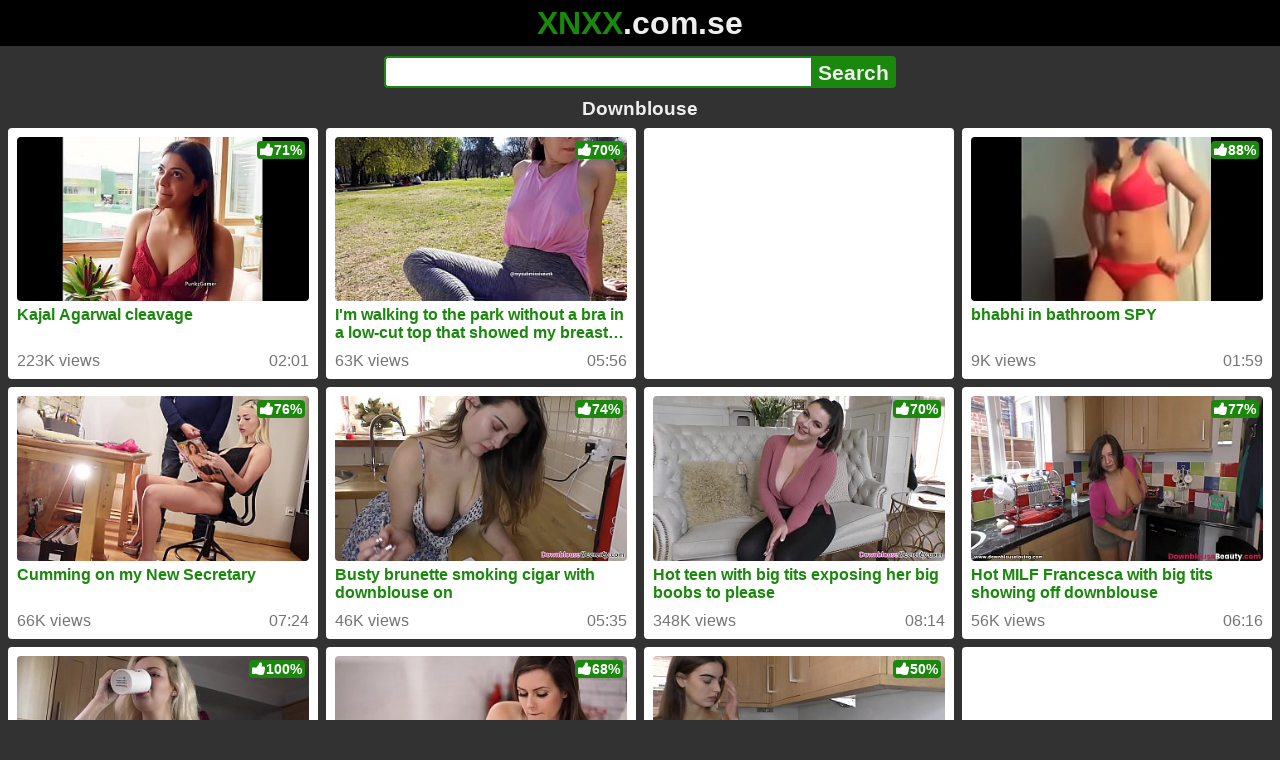

--- FILE ---
content_type: text/html; charset=utf-8
request_url: https://xnxx.com.se/tags/downblouse
body_size: 7340
content:
<!DOCTYPE html><html lang="hi"><head><meta charset="utf-8"><meta name="theme-color" content="#1A880C"><meta name="viewport" content="width=device-width"><meta name="referrer" content="same-origin"><link rel="icon" href="/favicon.png" type="image/png"><title>Downblouse! Porn Videos! 3GP MP4 Mobile Sex XXX Porno Videos!</title><meta name="description" content="Downblouse! 3GP Porn, MP4 Porn Videos, Mobile Sex Videos, Mobile XXX, Mobile Porno! Mobile XXX Porno!"><link rel="preconnect" href="https://cdn77-pic.xvideos-cdn.com"><style>:root {--main: #1A880C;--bg-main: #323232;--bg-sub: #fff}@font-face{font-family:iconfont;src:url([data-uri])format("woff2")}i{width:1em;font-family:sans-serif,iconfont;font-style:normal;line-height:1}.i-thumbs-up:before{content:""}.i-thumbs-down:before{content:""}.i-caret-down:before{content:""}.i-user:before{content:""}*{font-family:-apple-system,BlinkMacSystemFont,avenir next,avenir,helvetica neue,helvetica,ubuntu,roboto,noto,segoe ui,arial,sans-serif}body{background-color:var(--bg-main);color:#eee;flex-direction:column;min-height:100vh;margin:0 auto;display:flex}html{line-height:1.15}ul{margin:0;padding:0;list-style:none}.compressed{text-align:center;max-width:640px;margin-left:auto;margin-right:auto}.center{text-align:center}.left{text-align:left}a{color:var(--main);text-decoration:none}a:hover{text-decoration:underline}button{cursor:pointer}button,input,textarea{font-size:100%;line-height:1.15}.content{flex:1;padding:.5rem}.grid{grid-gap:.5rem;grid-template-columns:repeat(auto-fill,minmax(300px,1fr));display:grid}.item{background-color:#fff;border-radius:4px;flex-direction:column;justify-content:space-between;padding:9px;display:flex;position:relative}.item .thumb img{border-radius:4px;width:100%;height:100%;position:absolute}.item img.lazy{width:0;height:0}.item .title{text-overflow:ellipsis;-webkit-line-clamp:2;-webkit-box-orient:vertical;margin-bottom:10px;font-weight:600;display:-webkit-box;overflow:hidden}.item .thumb{background-color:#ddd;height:0;margin-bottom:5px;padding-bottom:56.25%;position:relative}.item .info{color:#757575;justify-content:space-between;display:flex}.button{word-break:keep-all;border:1px solid #ccc;border-radius:5px;margin:2px;padding:2px 6px;text-decoration:none;display:inline-block}.tags{contain:paint;flex-flow:wrap;max-height:85px;margin:2px auto;display:flex;overflow:hidden}.tags.center{justify-content:center}#expand-tags{text-align:center;order:1}#expand-tags.ref{visibility:hidden;pointer-events:none;display:list-item;position:absolute}#expand-tags>button,#expand-tags-ref>button{min-width:1.8em}.tags-all{max-height:unset;align-items:center}.center>.tags{justify-content:center}.tags li{order:3}.chip{background-color:var(--main);color:#fff;word-break:keep-all;border:1px solid var(--main);border-radius:5px;margin:2px;padding:2px 6px;text-decoration:none;display:inline-block}.actor{font-weight:700}.chip:hover{border:1px solid #fff;text-decoration:none}.chip.twitter{background-color:#000;border-color:#000}.chip.facebook{background-color:#3a5999;border-color:#3a5999}.chip.other{color:#3e3e3e;background-color:#c8c8c8;border-color:#c8c8c8}.search-form input{border:2px solid var(--main);box-sizing:border-box;height:2rem;margin:0;padding:0;font-size:1.3rem}.search-form input[type=text]{border-right:0;border-radius:4px 0 0 4px;width:100%;min-width:0}:dir(rtl) .search-form input[type=text]{border-left:0;border-right:2px solid var(--main);border-radius:0 4px 4px 0}.search-form input[type=submit]{color:#eee;background-color:var(--main);-webkit-appearance:none;border-radius:0 4px 4px 0;padding:0 5px;font-weight:700}:dir(rtl) .search-form input[type=submit]{border-radius:4px 0 0 4px}.search-form{margin:10px}.search-form form{max-width:32rem;margin:0 auto;display:flex}.comment-form input,.comment-form textarea{border:2px solid var(--main)}.comment-form input[type=text]{border-bottom:0;border-radius:4px 4px 0 0;margin-bottom:2px}.comment-form textarea{box-sizing:border-box;border-radius:4px;width:100%}.comment-form input[type=submit]{background-color:var(--main);color:#fff;cursor:pointer;min-width:128px}.comment-form{text-align:right;background-color:#e6e6e6;border-radius:4px;margin-bottom:12px;padding:8px}.header{text-align:center}.logo{background-color:#000}.logo a{text-decoration:none}.header .logo{margin:0;padding:5px;font-size:2rem;font-weight:bolder}.header .logo .f1{color:var(--main)}.header .logo .f2{color:#eee}.header h1{color:#eee;overflow-wrap:break-word;margin:0;font-size:1.2rem}h2{text-align:center;font-size:1.2rem}.h2-wrapper{text-align:center;justify-content:center;align-items:center;gap:4px;margin:16px auto 0;display:flex}.h2-wrapper>a{font-size:1rem;font-weight:bolder}h3{text-align:center;color:#eee;margin:0 0 10px}.trending.tags{text-align:center;max-height:unset;justify-content:center}.trending a{padding:4px 6px}.video-container{width:100%;margin-bottom:1rem}.box-169{height:0;padding-bottom:56.25%;position:relative}#player,#iframe-player{width:100%;height:100%;position:absolute;inset:0}.video-container.video-js{position:unset}.video-container video,.video-container iframe,.video-container img{background-color:#000;border-radius:4px}.play-button{width:80px;height:80px;margin:auto;position:absolute;inset:0}.hidden{visibility:hidden;display:none}.video-info{align-items:center;margin-bottom:8px;display:flex}.ad-small{text-align:center;contain:paint;background-color:#454545;width:300px;height:100px;margin:8px auto}.ad-medium{text-align:center;width:100%;height:100%;margin:auto;overflow:hidden}.meta-info{flex:auto;gap:4px;display:flex}.reaction{display:flex}.reaction button{background-color:var(--bg-main);color:#fff;word-break:keep-all;border:1px solid var(--main);cursor:pointer;border-radius:5px;align-items:baseline;gap:5px;margin:4px 2px;padding:5px 8px;font-weight:700;line-height:1.1rem;text-decoration:none;display:flex}.reaction button.active{background-color:var(--main)}.description{white-space:pre-line}.fluid_video_wrapper{position:absolute!important}.video{max-width:64rem;margin:10px auto 20px}.footer{text-align:center;background-color:#000;padding:10px}.footer .links{padding-bottom:env(safe-area-inset-bottom);justify-content:center;gap:4px;font-weight:700;display:flex}.error{color:#333;text-align:center;padding:2rem}.error h1{margin-top:0}#like>i{color:#08ca08}#dislike>i{color:#f01f1f}.share{display:flex}.thumb-info{color:#fff;background-color:var(--main);direction:ltr;border-radius:4px;align-items:baseline;gap:2px;padding:1px 3px;font-size:14px;font-weight:700;display:flex;position:absolute}.rating{top:13px;right:13px}.new{top:13px;left:13px}.pagination{text-align:center;justify-content:center;gap:4px;margin:22px auto;display:flex}.pagination a,.pagination strong{border:1px solid var(--main);color:#fff;border-radius:4px;padding:6px 12px;font-weight:700}.pagination strong,.pagination a:hover{background-color:var(--main);color:#fff;border:1px solid var(--main);text-decoration:none}.comments{background-color:var(--bg-sub);border-radius:4px;width:100%;max-width:34rem;margin:0 auto 8px;padding:2px}.comment{color:var(--bg-main);background-color:#fff;border-bottom:1px dashed #ddd;margin:4px 0;display:flex}.comment:last-child{border-bottom:0}.comment-icon{text-align:center;flex-shrink:0;width:32px;height:32px;margin-top:0;margin-left:6px;font-size:2em}.comment-body{margin:0 8px}.comment-author{opacity:.4;margin-bottom:4px;font-size:.8em}#show-hidden-comments{background-color:var(--main);color:#fff;border:1px solid var(--main);cursor:pointer;align-items:baseline;gap:5px;margin:4px auto;display:flex}.comment-message{word-break:break-word;max-height:112px;overflow:hidden}.no-comments{text-align:center;color:#757575;margin:24px 0}.big-chip{cursor:pointer;border-radius:4px;align-items:baseline;gap:8px;margin:12px auto 2px;padding:5px;font-size:1.2em;font-weight:700;display:flex}#rc_switch{justify-content:center;gap:2em;margin-bottom:.4em;font-size:1.2em;font-weight:700;display:flex}#rc_switch a{color:#fff}#rc_switch a:hover{text-decoration:none}#rc_switch a.inactive{color:#999}.rest{flex-direction:column;display:flex}.related{margin-bottom:1em}</style><meta name="exoclick-site-verification" content="4d65adf52ffaa61edae0fb60a51984c6"><meta name="clickaine-site-verification" content="3dad83715b47091e8895d9587d7e36bfea7ca4e610a93fbc664f65a6639b67d50aad46e90d6cbdf1104822c9f5825c584cb5fbc812dc33e70444d2852ca44bb4"><meta name="Trafficstars" content="38751"><script async type="application/javascript" src="https://a.magsrv.com/ad-provider.js"></script> </head><body><div class="header"><div class="logo"><a href="/" class="cbwzsfnb"><span class="f1">XNXX</span><span class="f2">.com.se</span></a></div><div class="search-form"><form method="post" action="/search"><input type="text" name="q" value="" enterkeyhint="search" aria-label="Search"><input type="submit" value="Search"></form></div><h1>Downblouse</h1></div><div class="content"><ul class="grid"><li class="item"><a href="/video/kajal-agarwal-cleavage" class="cbwzsfnb" title="Kajal Agarwal cleavage"><div class="thumb"><img src="https://cdn77-pic.xvideos-cdn.com/videos/thumbs169ll/d0/2c/bc/d02cbc5740b86434bbcdb43cfa614228/d02cbc5740b86434bbcdb43cfa614228.2.jpg" alt="" loading="lazy" width="320" height="180"></div><div class="title">Kajal Agarwal cleavage</div></a><div class="thumb-info rating"><i class="i-thumbs-up"></i>71% </div><div class="info"><div dir=ltr>223K views</div><div>02:01</div></div></li><li class="item"><a href="/video/i-m-walking-to-the-park-without-a-bra-in-a-low-cut-top-that-showed-my-breasts-on-the-sides-i-let-them-record-me-in-the-park" class="cbwzsfnb" title="I&#39;m walking to the park without a bra in a low-cut top that showed my breasts on the sides. I LET THEM RECORD ME IN THE PARK"><div class="thumb"><img src="https://cdn77-pic.xvideos-cdn.com/videos/thumbs169ll/ca/e3/1a/cae31a742d5d2c15580945eee7bfda45/cae31a742d5d2c15580945eee7bfda45.16.jpg" alt="" loading="lazy" width="320" height="180"></div><div class="title">I&#39;m walking to the park without a bra in a low-cut top that showed my breasts on the sides. I LET THEM RECORD ME IN THE PARK</div></a><div class="thumb-info rating"><i class="i-thumbs-up"></i>70% </div><div class="info"><div dir=ltr>63K views</div><div>05:56</div></div></li><li class="item"><div class="ad-medium"><ins class=eas6a97888e10 data-zoneid=3672853></ins></div></li><li class="item"><a href="/video/bhabhi-in-bathroom-spy" class="cbwzsfnb" title="bhabhi in bathroom SPY"><div class="thumb"><img src="https://cdn77-pic.xvideos-cdn.com/videos/thumbs169ll/9d/d9/5d/9dd95d9303ea0b44009b21d8b5786a01-1/9dd95d9303ea0b44009b21d8b5786a01.27.jpg" alt="" loading="lazy" width="320" height="180"></div><div class="title">bhabhi in bathroom SPY</div></a><div class="thumb-info rating"><i class="i-thumbs-up"></i>88% </div><div class="info"><div dir=ltr>9K views</div><div>01:59</div></div></li><li class="item"><a href="/video/cumming-on-my-new-secretary" class="cbwzsfnb" title="Cumming on my New Secretary"><div class="thumb"><img src="https://cdn77-pic.xvideos-cdn.com/videos/thumbs169ll/44/69/bc/4469bc98098429ef44b365b4fe428518/4469bc98098429ef44b365b4fe428518.30.jpg" alt="" loading="lazy" width="320" height="180"></div><div class="title">Cumming on my New Secretary</div></a><div class="thumb-info rating"><i class="i-thumbs-up"></i>76% </div><div class="info"><div dir=ltr>66K views</div><div>07:24</div></div></li><li class="item"><a href="/video/busty-brunette-smoking-cigar-with-downblouse-on" class="cbwzsfnb" title="Busty brunette smoking cigar with downblouse on"><div class="thumb"><img src="https://cdn77-pic.xvideos-cdn.com/videos/thumbs169ll/d7/7f/11/d77f11d8b9cf3b940d37b13d11ec5108/d77f11d8b9cf3b940d37b13d11ec5108.2.jpg" alt="" loading="lazy" width="320" height="180"></div><div class="title">Busty brunette smoking cigar with downblouse on</div></a><div class="thumb-info rating"><i class="i-thumbs-up"></i>74% </div><div class="info"><div dir=ltr>46K views</div><div>05:35</div></div></li><li class="item"><a href="/video/hot-teen-with-big-tits-exposing-her-big-boobs-to-please" class="cbwzsfnb" title="Hot teen with big tits exposing her big boobs to please"><div class="thumb"><img src="https://cdn77-pic.xvideos-cdn.com/videos/thumbs169ll/69/9f/3b/699f3bd63165c843703b9f6a446b0fb5/699f3bd63165c843703b9f6a446b0fb5.18.jpg" alt="" loading="lazy" width="320" height="180"></div><div class="title">Hot teen with big tits exposing her big boobs to please</div></a><div class="thumb-info rating"><i class="i-thumbs-up"></i>70% </div><div class="info"><div dir=ltr>348K views</div><div>08:14</div></div></li><li class="item"><a href="/video/hot-milf-francesca-with-big-tits-showing-off-downblouse" class="cbwzsfnb" title="Hot MILF Francesca with big tits showing off downblouse"><div class="thumb"><img src="https://cdn77-pic.xvideos-cdn.com/videos/thumbs169ll/33/4e/b1/334eb17138b9571fd42a460910b699a2/334eb17138b9571fd42a460910b699a2.27.jpg" alt="" loading="lazy" width="320" height="180"></div><div class="title">Hot MILF Francesca with big tits showing off downblouse</div></a><div class="thumb-info rating"><i class="i-thumbs-up"></i>77% </div><div class="info"><div dir=ltr>56K views</div><div>06:16</div></div></li><li class="item"><a href="/video/busty-brunette-babes-shaking-and-teasing-with-big-tits" class="cbwzsfnb" title="Busty brunette babes shaking and teasing with big tits"><div class="thumb"><img src="https://cdn77-pic.xvideos-cdn.com/videos/thumbs169ll/e5/ca/8e/e5ca8e905dfbebb9a70e4e9e887dbb15-1/e5ca8e905dfbebb9a70e4e9e887dbb15.28.jpg" alt="" loading="lazy" width="320" height="180"></div><div class="title">Busty brunette babes shaking and teasing with big tits</div></a><div class="thumb-info rating"><i class="i-thumbs-up"></i>100% </div><div class="info"><div dir=ltr>2K views</div><div>06:27</div></div></li><li class="item"><a href="/video/busty-brunette-shyows-off-her-perky-tits-while-you-wank" class="cbwzsfnb" title="Busty Brunette Shyows Off Her Perky Tits While You Wank"><div class="thumb"><img src="https://cdn77-pic.xvideos-cdn.com/videos/thumbs169ll/7c/f3/cf/7cf3cf16c8ecc0251cd4534dca5593fc/7cf3cf16c8ecc0251cd4534dca5593fc.28.jpg" alt="" loading="lazy" width="320" height="180"></div><div class="title">Busty Brunette Shyows Off Her Perky Tits While You Wank</div></a><div class="thumb-info rating"><i class="i-thumbs-up"></i>68% </div><div class="info"><div dir=ltr>35K views</div><div>07:44</div></div></li><li class="item"><a href="/video/sexy-busty-brunette-smelling-the-spices-in-the-kitchen" class="cbwzsfnb" title="Sexy busty brunette smelling the spices in the kitchen"><div class="thumb"><img src="https://cdn77-pic.xvideos-cdn.com/videos/thumbs169ll/94/c1/52/94c15258d8a48eb6bdb80be397417510/94c15258d8a48eb6bdb80be397417510.21.jpg" alt="" loading="lazy" width="320" height="180"></div><div class="title">Sexy busty brunette smelling the spices in the kitchen</div></a><div class="thumb-info rating"><i class="i-thumbs-up"></i>50% </div><div class="info"><div dir=ltr>227 views</div><div>06:23</div></div></li><li class="item"><div class="ad-medium"><ins class=eas6a97888e10 data-zoneid=3718533></ins></div></li><li class="item"><a href="/video/busty-amber-west-showing-off-her-downblouse" class="cbwzsfnb" title="Busty Amber West showing off her downblouse"><div class="thumb"><img src="https://cdn77-pic.xvideos-cdn.com/videos/thumbs169ll/81/4e/0d/814e0d14ebc10c64c90b26a7aa938e11/814e0d14ebc10c64c90b26a7aa938e11.30.jpg" alt="" loading="lazy" width="320" height="180"></div><div class="title">Busty Amber West showing off her downblouse</div></a><div class="thumb-info rating"><i class="i-thumbs-up"></i>75% </div><div class="info"><div dir=ltr>120K views</div><div>07:09</div></div></li><li class="item"><a href="/video/blonde-milf-shows-tits-in-downblouse-and-brunettes-babes-do-it-too" class="cbwzsfnb" title="Blonde MILF shows tits in downblouse and brunettes babes do it too"><div class="thumb"><img src="https://cdn77-pic.xvideos-cdn.com/videos/thumbs169ll/af/af/b3/afafb379016d548fca3391da92a90414/afafb379016d548fca3391da92a90414.7.jpg" alt="" loading="lazy" width="320" height="180"></div><div class="title">Blonde MILF shows tits in downblouse and brunettes babes do it too</div></a><div class="thumb-info rating"><i class="i-thumbs-up"></i>78% </div><div class="info"><div dir=ltr>21K views</div><div>07:55</div></div></li></ul></div><div><h2>Trending</h2><ul class="trending tags" id="recent"><li><a href="/video/18-sex-video" class="chip" title="18 Sex Video">18 Sex Video</a></li><li><a href="/video/%E0%A4%AC%E0%A4%BE%E0%A4%AA-%E0%A4%AC%E0%A5%87%E0%A4%9F%E0%A5%80-%E0%A4%95%E0%A4%BE-%E0%A4%9A-%E0%A4%9C%E0%A4%AC%E0%A4%B0%E0%A4%A6%E0%A4%B8%E0%A5%8D%E0%A4%A4%E0%A5%80-%E0%A4%86%E0%A4%AA" class="chip" title="बाप बेटी का च जबरदस्ती आप">बाप बेटी का च जबरदस्ती आप</a></li><li><a href="/video/xxxxl-shirts-2025-nearby" class="chip" title="Xxxxl Shirts 2025 Nearby">Xxxxl Shirts 2025 Nearby</a></li><li><a href="/video/xxx-1111111111111111111111cx" class="chip" title="Xxx 1111111111111111111111Cx">Xxx 1111111111111111111111Cx</a></li><li><a href="/video/%D9%85%D8%B2%D9%85%D9%84-%D9%88%D8%AE%D8%AF%DB%8C%D8%AC%D9%87-%D8%B3%DB%8C%DA%A9%D8%B3" class="chip" title="مزمل وخدیجه سیکس">مزمل وخدیجه سیکس</a></li><li><a href="/video/chut-marne-wali-xxx-browser" class="chip" title="Chut Marne Wali XXX Browser">Chut Marne Wali XXX Browser</a></li><li><a href="/video/%E0%A4%AD%E0%A4%BE%E0%A4%88-%E0%A4%AC%E0%A4%B9%E0%A4%A8-%E0%A4%95%E0%A5%80-%E0%A4%B8%E0%A5%87%E0%A4%95%E0%A5%8D%E0%A4%B8%E0%A5%80-%E0%A4%B9%E0%A4%BF%E0%A4%82%E0%A4%A6%E0%A5%80-%E0%A4%AD%E0%A4%BE%E0%A4%B7%E0%A4%BE" class="chip" title="भाई बहन की सेक्सी हिंदी भाषा">भाई बहन की सेक्सी हिंदी भाषा</a></li><li><a href="/video/xxxxxxxxxxxxx-hard" class="chip" title="Xxxxxxxxxxxxx Hard">Xxxxxxxxxxxxx Hard</a></li><li><a href="/video/xxx-xxwww" class="chip" title="Xxx Xxwww">Xxx Xxwww</a></li><li><a href="/video/school-girl-and-boy-xxxxx" class="chip" title="School Girl and Boy Xxxxx">School Girl and Boy Xxxxx</a></li><li><a href="/video/sleeping-xxx-videos" class="chip" title="Sleeping XXX Videos">Sleeping XXX Videos</a></li><li><a href="/video/xxxxvideo-18-girl" class="chip" title="Xxxxvideo 18 Girl">Xxxxvideo 18 Girl</a></li><li><a href="/video/%E1%8B%A8%E1%88%80%E1%89%A0%E1%88%BB-%E1%89%A5%E1%8B%B5" class="chip" title="የሀበሻ ብድ">የሀበሻ ብድ</a></li><li><a href="/video/%E1%88%80%E1%89%A0%E1%88%BB-%E1%8B%88%E1%88%B2%E1%89%A5" class="chip" title="ሀበሻ ወሲብ">ሀበሻ ወሲብ</a></li><li><a href="/video/heintai-xxx-videos" class="chip" title="Heintai XXX Videos">Heintai XXX Videos</a></li><li><a href="/video/xxvidos-xxx-videos" class="chip" title="Xxvidos XXX Videos">Xxvidos XXX Videos</a></li><li><a href="/video/jhavajhavi-xxx-videos" class="chip" title="Jhavajhavi XXX Videos">Jhavajhavi XXX Videos</a></li><li><a href="/video/%E0%A4%B8%E0%A5%87%E0%A4%95%E0%A5%8D%E0%A4%B8%E0%A5%80-%E0%A4%B5%E0%A5%80%E0%A4%A1%E0%A4%BF%E0%A4%AF%E0%A5%8B-%E0%A4%B9%E0%A4%BF%E0%A4%82%E0%A4%A6%E0%A5%80-%E0%A4%B8%E0%A5%81%E0%A4%B9%E0%A4%BE%E0%A4%97%E0%A4%B0%E0%A4%BE%E0%A4%A4" class="chip" title="सेक्सी वीडियो हिंदी सुहागरात">सेक्सी वीडियो हिंदी सुहागरात</a></li><li><a href="/video/xxx-xxx-video" class="chip" title="Xxx XXX Video">Xxx XXX Video</a></li><li><a href="/video/%E0%A4%AB%E0%A4%95%E0%A5%8D%E0%A4%A4-%E0%A4%AE%E0%A4%B0%E0%A4%BE%E0%A4%A0%E0%A5%80-%E0%A4%9D-%E0%A4%9D-%E0%A4%AE%E0%A4%B0%E0%A4%BE%E0%A4%A0%E0%A5%80-%E0%A4%AC%E0%A5%8B%E0%A4%B2%E0%A4%A3%E0%A5%87" class="chip" title="फक्त मराठी झ झ मराठी बोलणे">फक्त मराठी झ झ मराठी बोलणे</a></li></ul><br></div><div class="footer"><div class="links"><a href="/">Home</a> • <a href="/tags">Tags</a> •<a href="/terms" rel="nofollow">DMCA</a> • <a href="/terms" rel="nofollow">18 U.S.C. 2257</a></div></div><script>!function(){"use strict";const t=document.getElementById("copy");t&&t.addEventListener("click",function(e){navigator.share?navigator.share({url:t.dataset.href}).then(()=>{}):navigator.clipboard.writeText(t.dataset.href).then(e=>t.innerText="Link copied!"),e.preventDefault()});let o=document.getElementById("player");(o=o&&"DIV"===o.tagName?o.firstChild:o)&&"VIDEO"===o.tagName&&(o.muted="1"===(window.localStorage.getItem("muted")||"0"),o.volume=window.localStorage.getItem("volume")||1,o.addEventListener("volumechange",function(){window.localStorage.setItem("muted",o.muted?"1":"0"),window.localStorage.setItem("volume",o.volume)}),(c=document.createElement("link")).rel="canonical",c.href="https://"+atob(o.dataset.d)+location.pathname.replace(/\/+$/,""),document.head.appendChild(c));let i=!1;if(!!document.querySelector(".reaction")){let t=parseInt(o.dataset.id);document.getElementById("like").addEventListener("click",function(){i||(navigator.sendBeacon("/api/reaction",JSON.stringify({id:t,reaction:1})),document.getElementById("like").classList.add("active"),i=!0)}),document.getElementById("dislike").addEventListener("click",function(){i||(navigator.sendBeacon("/api/reaction",JSON.stringify({id:t,reaction:-1})),document.getElementById("dislike").classList.add("active"),i=!0)});var c=o.dataset.sampleRate||0,l=o.dataset.sampleDomain||"";if(Math.random()<c){var c=window.location.pathname.split("/"),m={id:t},c=decodeURI(c[c.length-1]);"false"===o.dataset.o&&Array.from(c).length<55&&(m.slug=c);let e="/api/hit";0<l.length&&(m.domain=window.location.hostname,e="https://"+l+e),navigator.sendBeacon(e,JSON.stringify(m))}let d=document.getElementById("comment-submit-button"),e=(d.addEventListener("click",function(e){var t=document.getElementById("comment-form-form"),t=new FormData(t),n=(t.append("check","check"),new XMLHttpRequest);n.addEventListener("load",function(){d.value="✓ Sent!",document.getElementById("comment-message").value=""}),n.open("POST","/api/comments"),n.send(t),e.preventDefault()}),document.getElementById("show-hidden-comments")),n=(e&&e.addEventListener("click",function(){document.getElementById("hidden-comments").classList.remove("hidden"),e.remove()}),document.getElementById("more-related"));n&&n.addEventListener("click",function(){document.querySelectorAll(".item.hidden").forEach(e=>{e.classList.remove("hidden")}),n.remove()}),window.addEventListener("DOMContentLoaded",()=>{{let n=document.querySelectorAll(".tags")[0];if(n){let t=document.getElementById("expand-tags");t.addEventListener("click",function(e){n.style.maxHeight="100%",t.classList.add("hidden"),e.preventDefault()});var d=document.getElementById("expand-tags").getBoundingClientRect().width,a=n.getBoundingClientRect();let e=null;for(const i of n.querySelectorAll("li")){var o=i.getBoundingClientRect();if((o.top+o.bottom)/2>a.bottom){o=e.getBoundingClientRect();a.right-o.right<d&&(e.style.order="2"),t.classList.remove("ref");break}(e=i).style.order="0"}}}});let a=document.getElementById("rc_switch");a.addEventListener("click",function(e){"A"===e.target.tagName&&(-1<e.target.href.indexOf("#comments")&&(document.getElementById("comments").classList.remove("hidden"),document.getElementById("comments").style.order="-1",document.getElementById("related").style.order="1",e.target.classList.remove("inactive"),a.childNodes[0].childNodes[0].classList.add("inactive")),-1<e.target.href.indexOf("#related"))&&(document.getElementById("comments").style.order="1",document.getElementById("related").style.order="-1",e.target.classList.remove("inactive"),a.childNodes[1].childNodes[0].classList.add("inactive")),e.preventDefault()})}}();</script><script>(new Image).src=`//counter.yadro.ru/hit?r`+ escape(document.referrer)+ (typeof screen==`undefined`?``:`;s`+ screen.width+ `*`+ screen.height+ `*`+ (screen.colorDepth?screen.colorDepth:screen.pixelDepth))+ `;u`+ escape(document.URL)+ `;h`+ escape(document.title.substring(0,150))+ `;`+ Math.random()</script></body></html>